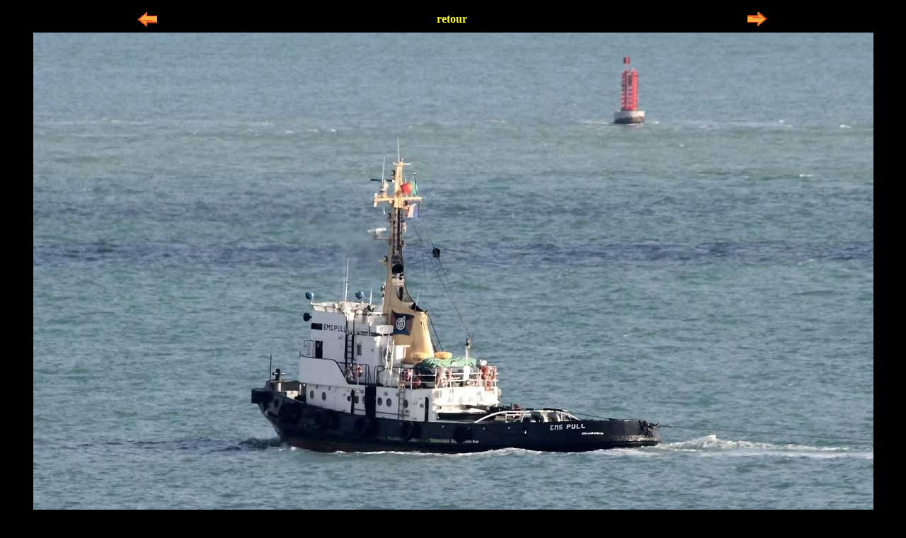

--- FILE ---
content_type: text/html
request_url: https://www.marine-marchande.net/Jourlejour3/e/381.html
body_size: 489
content:
<!DOCTYPE html PUBLIC "-//W3C//DTD XHTML 1.0 Transitional//EN" "http://www.w3.org/TR/xhtml1/DTD/xhtml1-transitional.dtd">
<html xmlns="http://www.w3.org/1999/xhtml">
<head>
<meta http-equiv="Content-Type" content="text/html; charset=utf-8" />
<title>Marine marchande</title>
<style type="text/css">
<!--
a img {border:none}
body,td,th {
	color: #FFFFFF;
}
body {
	background-color: #000000;
}
a:link {
	color: #FFFF00;
	text-decoration: none;
}
a:visited {
	text-decoration: none;
	color: #FFFF00;
}
a:hover {
	text-decoration: none;
	color: #FFFF00;
}
a:active {
	text-decoration: none;
	color: #FFFF00;
}
-->
</style></head>

<body>
<table width="1000" border="0" align="center">
  <tr align="center">
    <td width="129" height="32"><a href="380.html"><img src="prece.gif" width="30" height="30" /></a></td>
    <td width="713"><strong><a href="../AujourleJour-399.html#emsp">retour</a></strong></td>
    <td width="132"><a href="382.html"><img src="Suite.gif" width="30" height="30" /></a></td>
  </tr>
</table>
<div align="center"><img src="381-EmsPull.jpg" width="1187" height="800" /></div>





</body>
</html>
